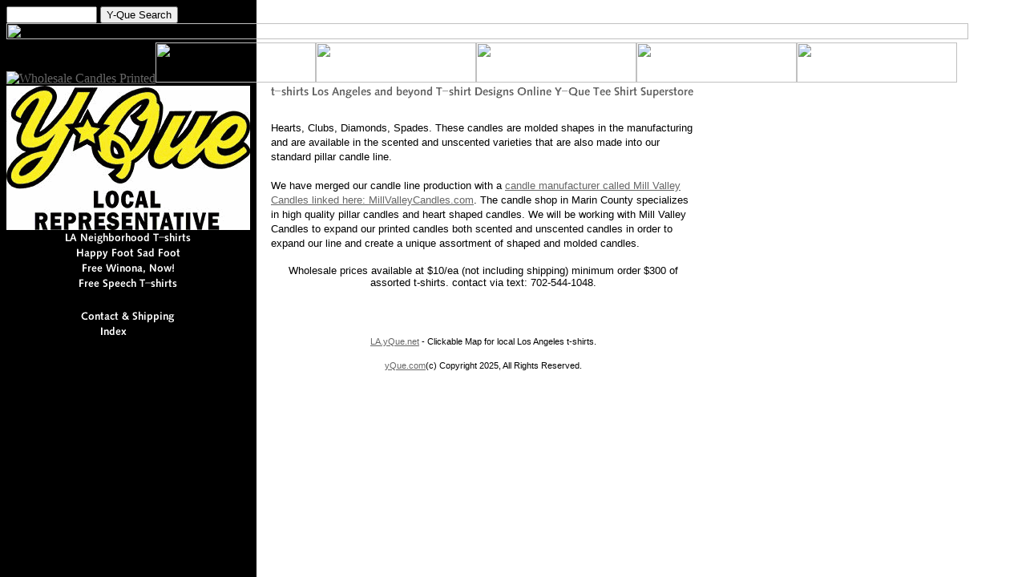

--- FILE ---
content_type: text/html
request_url: https://yque.com/shcamoshscan.html
body_size: 4334
content:
<!DOCTYPE html PUBLIC "-//W3C//DTD XHTML 1.0 Strict//EN" "http://www.w3.org/TR/xhtml1/DTD/xhtml1-strict.dtd"><html><head><title>Shaped Candles - Molded Shape Scented and Unscented Candles</title><title>Wholesale Pillar Candles - Scented and Unscented Candle Shop Los Angeles Aromatherapy essential oils in bulk online Made in the USA</title>
		<meta name="keywords" content="candle, candles, pillar, scented, unscented, seven day, meditation, glass, oils, essential, wholesale, shop, online, bulk, Made in the USA, for sale, candle store, manufacturer, aromatherapy, aroma, therapy,">
		<meta name="description" content="Y-Que offers a unique line of scented and unscented pillar candles wholesale and retail. The pillar candles can be purchased with designs or plain and are Made in the USA by Mill Valley Candles. Y-Que also prints unique designs on a private label line of candles that we also offer for sale wholesale online for bulk orders.">
<table width="1200" border="0" cellspacing="0" cellpadding="0">
			<tr>
				<td><font face="arial,helvetica" size="2"><b><form action="http://yque.com/nsearch.html" method="get"><input 

type="hidden" value="ekay" name="catalog"><input size="12" name="query" type="text"> <input type="submit" value="Y-Que Search"><input type="hidden" 

value="http://yque.com/nsearch.html" name=".autodone"> <script type="text/javascript"><!--
google_ad_client = "pub-9561867276036073";
/* 468x60, created 2/28/09 */
google_ad_slot = "8940676438";
google_ad_width = 468;
google_ad_height = 60;
//-->
</script>
<script type="text/javascript"
src="http://pagead2.googlesyndication.com/pagead/show_ads.js">
</script></form></font></b>
<table width="1200" border="0" cellspacing="0" cellpadding="0">
			<tr>
				<td>
<img src="http://startandselect.com/pageimages/row.gif" width="1200" height="20" border="0"><br><a title="Wholesale Candles Printed" href=http://yque.com/prarca.html><img src=http://therapycandle.com/pageimages/Printed-Candles.jpg alt="Wholesale Candles Printed" width="200" height="50" border="0"></a><a title="Scented Candles" href=http://yque.com/sccaarcawies.html><img src=http://therapycandle.com/pageimages/Scented-Candles.jpg width="200" height="50" border="0"></a><a title="7 Day Candles Seven Day Candles Spell Candles" href=http://yque.com/sedaymecaspv.html><img src=http://therapycandle.com/pageimages/Seven-Day-Glass-Candles.jpg width="200" height="50" border="0"></a><a title="Unscented Beeswax Candles Pillar" href=http://yque.com/unandbeca.html><img src=http://therapycandle.com/pageimages/UnScented-Candles.jpg width="200" height="50" border="0"></a><a title="Custom Printed Candles" href=http://yque.com/howtomacacaw.html><img src=http://therapycandle.com/pageimages/Custom-Candles.jpg width="200" height="50" border="0"></a><a title="Wholesale Candles" href=http://yque.com/whca1.html><img src=http://therapycandle.com/pageimages/Wholesale-Candles.jpg width="200" height="50" border="0"></a></head><body bgcolor="#ffffff" background="https://s.turbifycdn.com/aah/ekay/happy-foot-sad-foot-17.gif" link="#666666"><table border="0" cellspacing="0" cellpadding="0"><tr valign="top"><td><map name=16786966e52818ec><area shape=rect coords="0,0,304,180" href="index.html"><area shape=rect coords="69,180,235,199" href="https://yque.com/as31flav.html"><area shape=rect coords="83,199,222,218" href="hafosadfosii.html"><area shape=rect coords="90,218,214,237" href="frewinmiscle.html"><area shape=rect coords="86,237,218,256" href="frjikitde.html"><area shape=rect coords="151,275,152,276" href="privacypolicy.html"><area shape=rect coords="151,276,152,277" href="nsearch.html"><area shape=rect coords="151,277,152,278" href="https://order.store.turbify.net/ekay/cgi-bin/wg-order?ekay"><area shape=rect coords="89,278,215,297" href="info.html"><area shape=rect coords="113,297,191,316" href="ind.html"></map><img src="https://s.turbifycdn.com/aah/ekay/free-speech-t-shirts-1.gif" width="304" height="316" usemap=#16786966e52818ec border="0" hspace="0" vspace="0" ismap /></td><td><img src="https://sep.turbifycdn.com/ca/Img/trans_1x1.gif" height="1" width="26" border="0" /></td><td><a href="index.html"><img src="https://s.turbifycdn.com/aah/ekay/img-14225.gif" width="530" height="21" border="0" hspace="0" vspace="0" /></a><br /><br /><table border="0" cellspacing="0" cellpadding="0" width="530"><tr valign="top"><td width="530"><center></center><font size="2" face="arial, helvetica">Hearts, Clubs, Diamonds, Spades. These candles are molded shapes in the manufacturing and are available in the scented and unscented varieties that are also made into our standard pillar candle line.<br><br>We have merged our candle line production with a <a href=http://MillValleyCandles.com>candle manufacturer called Mill Valley Candles linked here: MillValleyCandles.com</a>. The candle shop in Marin County specializes in high quality pillar candles and heart shaped candles. We will be working with Mill Valley Candles to expand our printed candles both scented and unscented candles in order to expand our line and create a unique assortment of shaped and molded candles.<br /><br /></font></td></tr></table><table border="0" cellspacing="0" cellpadding="0" width="530"><tr><td><font size="2" face="arial, helvetica"><center>Wholesale prices available at $10/ea (not including shipping) minimum order $300 of assorted t-shirts. contact via text: 702-544-1048.<br><br></center><P><CENTER>
<br><br><SMALL><a href=https://la.yque.net>LA.yQue.net</a> - Clickable Map for local Los Angeles t-shirts.<br><br><a href=https://yque.com>yQue.com</a>(c) Copyright 2025, All Rights Reserved.</SMALL></CENTER></P></font></td></tr></table></td></tr></table></body>
<!-- Google tag (gtag.js) -->  <script async src='https://www.googletagmanager.com/gtag/js?id=5998009'></script><script> window.dataLayer = window.dataLayer || [];  function gtag(){dataLayer.push(arguments);}  gtag('js', new Date());  gtag('config', '5998009');</script><script> var YStore = window.YStore || {}; var GA_GLOBALS = window.GA_GLOBALS || {}; var GA_CLIENT_ID; try { YStore.GA = (function() { var isSearchPage = (typeof(window.location) === 'object' && typeof(window.location.href) === 'string' && window.location.href.indexOf('nsearch') !== -1); var isProductPage = (typeof(PAGE_ATTRS) === 'object' && PAGE_ATTRS.isOrderable === '1' && typeof(PAGE_ATTRS.name) === 'string'); function initGA() { } function setProductPageView() { PAGE_ATTRS.category = PAGE_ATTRS.catNamePath.replace(/ > /g, '/'); PAGE_ATTRS.category = PAGE_ATTRS.category.replace(/>/g, '/'); gtag('event', 'view_item', { currency: 'USD', value: parseFloat(PAGE_ATTRS.salePrice), items: [{ item_name: PAGE_ATTRS.name, item_category: PAGE_ATTRS.category, item_brand: PAGE_ATTRS.brand, price: parseFloat(PAGE_ATTRS.salePrice) }] }); } function defaultTrackAddToCart() { var all_forms = document.forms; document.addEventListener('DOMContentLoaded', event => { for (var i = 0; i < all_forms.length; i += 1) { if (typeof storeCheckoutDomain != 'undefined' && storeCheckoutDomain != 'order.store.turbify.net') { all_forms[i].addEventListener('submit', function(e) { if (typeof(GA_GLOBALS.dont_track_add_to_cart) !== 'undefined' && GA_GLOBALS.dont_track_add_to_cart === true) { return; } e = e || window.event; var target = e.target || e.srcElement; if (typeof(target) === 'object' && typeof(target.id) === 'string' && target.id.indexOf('yfc') === -1 && e.defaultPrevented === true) { return } e.preventDefault(); vwqnty = 1; if( typeof(target.vwquantity) !== 'undefined' ) { vwqnty = target.vwquantity.value; } if( vwqnty > 0 ) { gtag('event', 'add_to_cart', { value: parseFloat(PAGE_ATTRS.salePrice), currency: 'USD', items: [{ item_name: PAGE_ATTRS.name, item_category: PAGE_ATTRS.category, item_brand: PAGE_ATTRS.brand, price: parseFloat(PAGE_ATTRS.salePrice), quantity: e.target.vwquantity.value }] }); if (typeof(target) === 'object' && typeof(target.id) === 'string' && target.id.indexOf('yfc') != -1) { return; } if (typeof(target) === 'object') { target.submit(); } } }) } } }); } return { startPageTracking: function() { initGA(); if (isProductPage) { setProductPageView(); if (typeof(GA_GLOBALS.dont_track_add_to_cart) === 'undefined' || GA_GLOBALS.dont_track_add_to_cart !== true) { defaultTrackAddToCart() } } }, trackAddToCart: function(itemsList, callback) { itemsList = itemsList || []; if (itemsList.length === 0 && typeof(PAGE_ATTRS) === 'object') { if (typeof(PAGE_ATTRS.catNamePath) !== 'undefined') { PAGE_ATTRS.category = PAGE_ATTRS.catNamePath.replace(/ > /g, '/'); PAGE_ATTRS.category = PAGE_ATTRS.category.replace(/>/g, '/') } itemsList.push(PAGE_ATTRS) } if (itemsList.length === 0) { return; } var ga_cartItems = []; var orderTotal = 0; for (var i = 0; i < itemsList.length; i += 1) { var itemObj = itemsList[i]; var gaItemObj = {}; if (typeof(itemObj.id) !== 'undefined') { gaItemObj.id = itemObj.id } if (typeof(itemObj.name) !== 'undefined') { gaItemObj.name = itemObj.name } if (typeof(itemObj.category) !== 'undefined') { gaItemObj.category = itemObj.category } if (typeof(itemObj.brand) !== 'undefined') { gaItemObj.brand = itemObj.brand } if (typeof(itemObj.salePrice) !== 'undefined') { gaItemObj.price = itemObj.salePrice } if (typeof(itemObj.quantity) !== 'undefined') { gaItemObj.quantity = itemObj.quantity } ga_cartItems.push(gaItemObj); orderTotal += parseFloat(itemObj.salePrice) * itemObj.quantity; } gtag('event', 'add_to_cart', { value: orderTotal, currency: 'USD', items: ga_cartItems }); } } })(); YStore.GA.startPageTracking() } catch (e) { if (typeof(window.console) === 'object' && typeof(window.console.log) === 'function') { console.log('Error occurred while executing Google Analytics:'); console.log(e) } } </script> <script type="text/javascript">
csell_env = 'ue1';
 var storeCheckoutDomain = 'order.store.turbify.net';
</script>

<script type="text/javascript">
  function toOSTN(node){
    if(node.hasAttributes()){
      for (const attr of node.attributes) {
        node.setAttribute(attr.name,attr.value.replace(/(us-dc1-order|us-dc2-order|order)\.(store|stores)\.([a-z0-9-]+)\.(net|com)/g, storeCheckoutDomain));
      }
    }
  };
  document.addEventListener('readystatechange', event => {
  if(typeof storeCheckoutDomain != 'undefined' && storeCheckoutDomain != "order.store.turbify.net"){
    if (event.target.readyState === "interactive") {
      fromOSYN = document.getElementsByTagName('form');
        for (let i = 0; i < fromOSYN.length; i++) {
          toOSTN(fromOSYN[i]);
        }
      }
    }
  });
</script>
<script type="text/javascript">
// Begin Store Generated Code
 </script> <script type="text/javascript" src="https://s.turbifycdn.com/lq/ult/ylc_1.9.js" ></script> <script type="text/javascript" src="https://s.turbifycdn.com/ae/lib/smbiz/store/csell/beacon-a9518fc6e4.js" >
</script>
<script type="text/javascript">
// Begin Store Generated Code
 csell_page_data = {}; csell_page_rec_data = []; ts='TOK_STORE_ID';
</script>
<script type="text/javascript">
// Begin Store Generated Code
function csell_GLOBAL_INIT_TAG() { var csell_token_map = {}; csell_token_map['TOK_SPACEID'] = '2022276099'; csell_token_map['TOK_URL'] = ''; csell_token_map['TOK_STORE_ID'] = 'ekay'; csell_token_map['TOK_ITEM_ID_LIST'] = 'shcamoshscan'; csell_token_map['TOK_ORDER_HOST'] = 'order.store.turbify.net'; csell_token_map['TOK_BEACON_TYPE'] = 'prod'; csell_token_map['TOK_RAND_KEY'] = 't'; csell_token_map['TOK_IS_ORDERABLE'] = '2';  c = csell_page_data; var x = (typeof storeCheckoutDomain == 'string')?storeCheckoutDomain:'order.store.turbify.net'; var t = csell_token_map; c['s'] = t['TOK_SPACEID']; c['url'] = t['TOK_URL']; c['si'] = t[ts]; c['ii'] = t['TOK_ITEM_ID_LIST']; c['bt'] = t['TOK_BEACON_TYPE']; c['rnd'] = t['TOK_RAND_KEY']; c['io'] = t['TOK_IS_ORDERABLE']; YStore.addItemUrl = 'http%s://'+x+'/'+t[ts]+'/ymix/MetaController.html?eventName.addEvent&cartDS.shoppingcart_ROW0_m_orderItemVector_ROW0_m_itemId=%s&cartDS.shoppingcart_ROW0_m_orderItemVector_ROW0_m_quantity=1&ysco_key_cs_item=1&sectionId=ysco.cart&ysco_key_store_id='+t[ts]; } 
</script>
<script type="text/javascript">
// Begin Store Generated Code
function csell_REC_VIEW_TAG() {  var env = (typeof csell_env == 'string')?csell_env:'prod'; var p = csell_page_data; var a = '/sid='+p['si']+'/io='+p['io']+'/ii='+p['ii']+'/bt='+p['bt']+'-view'+'/en='+env; var r=Math.random(); YStore.CrossSellBeacon.renderBeaconWithRecData(p['url']+'/p/s='+p['s']+'/'+p['rnd']+'='+r+a); } 
</script>
<script type="text/javascript">
// Begin Store Generated Code
var csell_token_map = {}; csell_token_map['TOK_PAGE'] = 'p'; csell_token_map['TOK_CURR_SYM'] = '$'; csell_token_map['TOK_WS_URL'] = 'https://ekay.csell.store.turbify.net/cs/recommend?itemids=shcamoshscan&location=p'; csell_token_map['TOK_SHOW_CS_RECS'] = 'false';  var t = csell_token_map; csell_GLOBAL_INIT_TAG(); YStore.page = t['TOK_PAGE']; YStore.currencySymbol = t['TOK_CURR_SYM']; YStore.crossSellUrl = t['TOK_WS_URL']; YStore.showCSRecs = t['TOK_SHOW_CS_RECS']; </script> <script type="text/javascript" src="https://s.turbifycdn.com/ae/store/secure/recs-1.3.2.2.js" ></script> <script type="text/javascript" >
</script>
</html>
<!-- html110.prod.store.e1a.lumsb.com Mon Jan 19 10:15:44 PST 2026 -->
